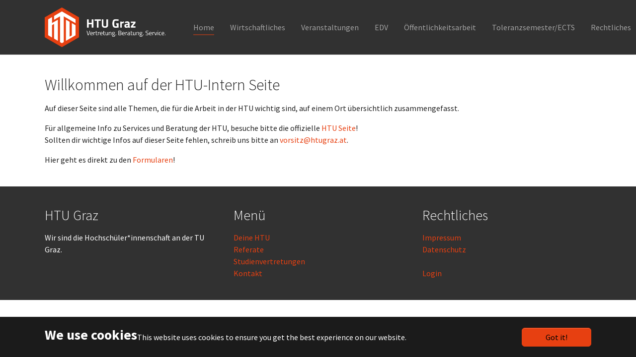

--- FILE ---
content_type: text/html; charset=utf-8
request_url: https://htugraz.at/intern/home
body_size: 5117
content:
<!DOCTYPE html>
<html lang="de-DE">
<head>
    <meta charset="utf-8">

<!-- 
	Based on the TYPO3 Bootstrap Package by Benjamin Kott - https://www.bootstrap-package.com/

	This website is powered by TYPO3 - inspiring people to share!
	TYPO3 is a free open source Content Management Framework initially created by Kasper Skaarhoj and licensed under GNU/GPL.
	TYPO3 is copyright 1998-2025 of Kasper Skaarhoj. Extensions are copyright of their respective owners.
	Information and contribution at https://typo3.org/
-->

<link rel="icon" href="/_assets/964e4b594e7a02b8b6673ce3acc9e435/Icons/favicon.ico" type="image/png">
<title>Home</title>
<meta http-equiv="x-ua-compatible" content="IE=edge">
<meta name="generator" content="TYPO3 CMS">
<meta name="viewport" content="width=device-width, initial-scale=1, minimum-scale=1">
<meta name="robots" content="index,follow">
<meta name="apple-mobile-web-app-capable" content="no">
<meta name="google" content="notranslate">

<link rel="stylesheet" href="/typo3temp/assets/bootstrappackage/fonts/284ba9c5345a729d38fc3d3bb72eea6caaef6180abbc77928e15e42297d05f8b/webfont.css?1766425890" media="all">
<link rel="stylesheet" href="/typo3temp/assets/compressed/merged-248dee6cc660ed9b37aa206260012106-5615b6ed50fa38430f7f75dc8a586e2e.css?1740773239" media="all">
<link rel="stylesheet" href="/typo3temp/assets/compressed/merged-e2b581e8fe085aa890b2ebaa576500df-804b776642125df1a38b4da9389c2076.css?1740773240" media="all">






<link rel="prev" href="/intern/wirtschaftliches">
<link rel="canonical" href="https://htugraz.at/intern/home">
</head>
<body id="p24" class="page-24 pagelevel-1 language-0 backendlayout-2_columns layout-default">

<div id="top"></div>
<div class="body-bg body-bg-top">

    



    

<div id="cookieconsent">
    <span data-cookieconsent-setting="cookie.expiryDays" data-cookieconsent-value="365"></span>
    <span data-cookieconsent-setting="content.header" data-cookieconsent-value="We use cookies"></span>
    <span data-cookieconsent-setting="content.message" data-cookieconsent-value="This website uses cookies to ensure you get the best experience on our website."></span>
    <span data-cookieconsent-setting="content.dismiss" data-cookieconsent-value="Got it!"></span>
    <span data-cookieconsent-setting="content.allow" data-cookieconsent-value="Allow cookies"></span>
    <span data-cookieconsent-setting="content.deny" data-cookieconsent-value="Decline"></span>
    <span data-cookieconsent-setting="content.link" data-cookieconsent-value="Learn more"></span>
    <span data-cookieconsent-setting="content.href" data-cookieconsent-value=""></span>
    <span data-cookieconsent-setting="layout" data-cookieconsent-value="basic-header"></span>
    <span data-cookieconsent-setting="type" data-cookieconsent-value="info"></span>
    <span data-cookieconsent-setting="position" data-cookieconsent-value="bottom"></span>
    <span data-cookieconsent-setting="revokable" data-cookieconsent-value="0"></span>
    <span data-cookieconsent-setting="static" data-cookieconsent-value="0"></span>
    <span data-cookieconsent-setting="location" data-cookieconsent-value="0"></span>
    <span data-cookieconsent-setting="law.countryCode" data-cookieconsent-value=""></span>
    <span data-cookieconsent-setting="law.regionalLaw" data-cookieconsent-value="1"></span>
</div>



    

    
        <a class="visually-hidden-focusable page-skip-link" href="#mainnavigation">
            <span>Skip to main navigation</span>
        </a>
    
        <a class="visually-hidden-focusable page-skip-link" href="#page-content">
            <span>Skip to main content</span>
        </a>
    
        <a class="visually-hidden-focusable page-skip-link" href="#page-footer">
            <span>Skip to page footer</span>
        </a>
    




    


<header id="page-header" class="bp-page-header navbar navbar-mainnavigation navbar-inverse navbar-has-image
    navbar-top navbar-fixed-top">
    <div class="container">
        <a class="navbar-brand navbar-brand-image" title="htugraz" href="/intern/home">
            
                    <img class="navbar-brand-logo-normal" src="/_assets/964e4b594e7a02b8b6673ce3acc9e435/Icons/logo_claim.png" alt="htugraz"
                        height="200" width="200">
                    
                        <img class="navbar-brand-logo-inverted" src="/_assets/964e4b594e7a02b8b6673ce3acc9e435/Icons/logo_claim.png"
                            alt="htugraz" height="200" width="200">
                    
                
        </a>
        
            <button class="navbar-toggler collapsed" type="button" data-toggle="collapse" data-bs-toggle="collapse"
                data-target="#mainnavigation" data-bs-target="#mainnavigation" aria-controls="mainnavigation"
                aria-expanded="false"
                aria-label="Toggle navigation">
                <span class="navbar-toggler-icon"></span>
            </button>
            <nav id="mainnavigation" class="collapse navbar-collapse">
                



                
    
        <ul class="navbar-nav">
            
                
                <li
                    class="nav-item active">
                    <a href="/intern/home" id="nav-item-24"
                        class="nav-link"  title="Home" >
                                
                                <span class="nav-link-text">Home <span class="sr-only"></span></span>
                            </a>

                            
    </li>
    
    
                
                <li
                    class="nav-item dropdown dropdown-hover">
                    <a href="/intern/wirtschaftliches" id="nav-item-161"
                        class="nav-link dropdown-toggle"  title="Wirtschaftliches"  aria-haspopup="true"
                        aria-expanded="false">
                                
                                <span class="nav-link-text">Wirtschaftliches</span>
                            </a>

                            
                                <ul class="dropdown-menu" aria-labelledby="nav-item-161">
                                    
                                        
                                                <li>
                                                    <a href="/intern/wirtschaftliches/ausgaben" class="dropdown-item" title="Ausgaben">
                        
                        <span class="dropdown-text">Ausgaben</span>
                    </a>
                </li>

                <!-- Level 2 -->
                
                <!-- Level 2 Ende -->


            
    
                                        
                                                <li>
                                                    <a href="/intern/wirtschaftliches/formulare" class="dropdown-item" title="Formulare">
                        
                        <span class="dropdown-text">Formulare</span>
                    </a>
                </li>

                <!-- Level 2 -->
                
                <!-- Level 2 Ende -->


            
    
                                        
                                                <li>
                                                    <a href="/intern/wirtschaftliches/finanzschulung" class="dropdown-item" title="Finanzschulung">
                        
                        <span class="dropdown-text">Finanzschulung</span>
                    </a>
                </li>

                <!-- Level 2 -->
                
                <!-- Level 2 Ende -->


            
    
                                        
                                                <li>
                                                    <a href="/intern/wirtschaftliches/gebarungsordnung" class="dropdown-item" title="Gebarungsordnung">
                        
                        <span class="dropdown-text">Gebarungsordnung</span>
                    </a>
                </li>

                <!-- Level 2 -->
                
                <!-- Level 2 Ende -->


            
    
                                        
                                                <li>
                                                    <a href="/intern/veranstaltungen/weihnachtsfeier/motivationsessen" class="dropdown-item" title="Weihnachtsfeier/Motivationsessen">
                        
                        <span class="dropdown-text">Weihnachtsfeier/Motivationsessen</span>
                    </a>
                </li>

                <!-- Level 2 -->
                
                <!-- Level 2 Ende -->


            
    
                                        
                                                <li>
                                                    <a href="/intern/wirtschaftliches/paragraf-109a-meldung" class="dropdown-item" title="Paragraf 109a Meldung">
                        
                        <span class="dropdown-text">Paragraf 109a Meldung</span>
                    </a>
                </li>

                <!-- Level 2 -->
                
                <!-- Level 2 Ende -->


            
    
    </ul>
    
    </li>
    
    
                
                <li
                    class="nav-item dropdown dropdown-hover">
                    <a href="/intern/veranstaltungen" id="nav-item-160"
                        class="nav-link dropdown-toggle"  title="Veranstaltungen"  aria-haspopup="true"
                        aria-expanded="false">
                                
                                <span class="nav-link-text">Veranstaltungen</span>
                            </a>

                            
                                <ul class="dropdown-menu" aria-labelledby="nav-item-160">
                                    
                                        
                                                <li>
                                                    <a href="/intern/veranstaltungen/veranstaltungsanmeldung" class="dropdown-item" title="Veranstaltungsanmeldung">
                        
                        <span class="dropdown-text">Veranstaltungsanmeldung</span>
                    </a>
                </li>

                <!-- Level 2 -->
                
                <!-- Level 2 Ende -->


            
    
                                        
                                                <li>
                                                    <a href="/intern/veranstaltungen/teilnehmerliste" class="dropdown-item" title="Teilnehmerliste">
                        
                        <span class="dropdown-text">Teilnehmerliste</span>
                    </a>
                </li>

                <!-- Level 2 -->
                
                <!-- Level 2 Ende -->


            
    
                                        
                                                <li>
                                                    <a href="/intern/veranstaltungen/event-checklist" class="dropdown-item" title="Event-Checkliste">
                        
                        <span class="dropdown-text">Event-Checkliste</span>
                    </a>
                </li>

                <!-- Level 2 -->
                
                <!-- Level 2 Ende -->


            
    
                                        
                                                <li>
                                                    <a href="/intern/veranstaltungen/vorschuss" class="dropdown-item" title="Vorschuss">
                        
                        <span class="dropdown-text">Vorschuss</span>
                    </a>
                </li>

                <!-- Level 2 -->
                
                <!-- Level 2 Ende -->


            
    
                                        
                                                <li>
                                                    <a href="/intern/veranstaltungen/mehrwegbecher" class="dropdown-item" title="Mehrwegbecher">
                        
                        <span class="dropdown-text">Mehrwegbecher</span>
                    </a>
                </li>

                <!-- Level 2 -->
                
                <!-- Level 2 Ende -->


            
    
                                        
                                                <li>
                                                    <a href="/intern/veranstaltungen/akm-anmeldung" class="dropdown-item" title="AKM Anmeldung">
                        
                        <span class="dropdown-text">AKM Anmeldung</span>
                    </a>
                </li>

                <!-- Level 2 -->
                
                <!-- Level 2 Ende -->


            
    
                                        
                                                <li>
                                                    <a href="/intern/veranstaltungen/raumansuchen" class="dropdown-item" title="Raumansuchen">
                        
                        <span class="dropdown-text">Raumansuchen</span>
                    </a>
                </li>

                <!-- Level 2 -->
                
                <!-- Level 2 Ende -->


            
    
                                        
                                                <li>
                                                    <a href="/intern/veranstaltungen/seminarcheckliste" class="dropdown-item" title="Seminarcheckliste">
                        
                        <span class="dropdown-text">Seminarcheckliste</span>
                    </a>
                </li>

                <!-- Level 2 -->
                
                <!-- Level 2 Ende -->


            
    
                                        
                                                <li>
                                                    <a href="/intern/oeffentlichkeitsarbeit/studo-kalender" class="dropdown-item" title="Studo-Kalender">
                        
                        <span class="dropdown-text">Studo-Kalender</span>
                    </a>
                </li>

                <!-- Level 2 -->
                
                <!-- Level 2 Ende -->


            
    
    </ul>
    
    </li>
    
    
                
                <li
                    class="nav-item dropdown dropdown-hover">
                    <a href="/intern/edv" id="nav-item-159"
                        class="nav-link dropdown-toggle"  title="EDV"  aria-haspopup="true"
                        aria-expanded="false">
                                
                                <span class="nav-link-text">EDV</span>
                            </a>

                            
                                <ul class="dropdown-menu" aria-labelledby="nav-item-159">
                                    
                                        
                                                <li>
                                                    <a href="/intern/edv/formulare" class="dropdown-item" title="Formulare">
                        
                        <span class="dropdown-text">Formulare</span>
                    </a>
                </li>

                <!-- Level 2 -->
                
                <!-- Level 2 Ende -->


            
    
                                        
                                                <li>
                                                    <a href="/intern/edv/schulung" class="dropdown-item" title="Schulung">
                        
                        <span class="dropdown-text">Schulung</span>
                    </a>
                </li>

                <!-- Level 2 -->
                
                <!-- Level 2 Ende -->


            
    
                                        
                                                <li>
                                                    <a href="/intern/edv/gut-zu-wissen" class="dropdown-item" title="Gut zu wissen">
                        
                        <span class="dropdown-text">Gut zu wissen</span>
                    </a>
                </li>

                <!-- Level 2 -->
                
                <!-- Level 2 Ende -->


            
    
                                        
                                                <li>
                                                    <a href="/intern/edv/haeufig-gestellte-fragen" class="dropdown-item" title="Häufig gestellte Fragen">
                        
                        <span class="dropdown-text">Häufig gestellte Fragen</span>
                    </a>
                </li>

                <!-- Level 2 -->
                
                <!-- Level 2 Ende -->


            
    
    </ul>
    
    </li>
    
    
                
                <li
                    class="nav-item dropdown dropdown-hover">
                    <a href="/intern/oeffentlichkeitsarbeit" id="nav-item-165"
                        class="nav-link dropdown-toggle"  title="Öffentlichkeitsarbeit"  aria-haspopup="true"
                        aria-expanded="false">
                                
                                <span class="nav-link-text">Öffentlichkeitsarbeit</span>
                            </a>

                            
                                <ul class="dropdown-menu" aria-labelledby="nav-item-165">
                                    
                                        
                                                <li>
                                                    <a href="/intern/oeffentlichkeitsarbeit/fuer-studienvertretungen" class="dropdown-item" title="Für Studienvertretungen">
                        
                        <span class="dropdown-text">Für Studienvertretungen</span>
                    </a>
                </li>

                <!-- Level 2 -->
                
                <!-- Level 2 Ende -->


            
    
                                        
                                                <li>
                                                    <a href="/intern/oeffentlichkeitsarbeit/kommunikationskanaele-der-htu" class="dropdown-item" title="Kommunikationskanäle der HTU">
                        
                        <span class="dropdown-text">Kommunikationskanäle der HTU</span>
                    </a>
                </li>

                <!-- Level 2 -->
                
                <!-- Level 2 Ende -->


            
    
                                        
                                                <li>
                                                    <a href="/intern/oeffentlichkeitsarbeit/corporate-design" class="dropdown-item" title="Corporate Design">
                        
                        <span class="dropdown-text">Corporate Design</span>
                    </a>
                </li>

                <!-- Level 2 -->
                
                <!-- Level 2 Ende -->


            
    
                                        
                                                <li>
                                                    <a href="/intern/oeffentlichkeitsarbeit/websitedesign" class="dropdown-item" title="Websitedesign">
                        
                        <span class="dropdown-text">Websitedesign</span>
                    </a>
                </li>

                <!-- Level 2 -->
                
                    <!-- 	<ul class="dropdown-menu" aria-labelledby="nav-item-165"> -->

                    <ul class="level-3 dropdown-menue "
                        aria-labelledby="nav-item-165">
                        
                            
                                    <li>
                                        <a href="/intern/oeffentlichkeitsarbeit/websitedesign/musterseite"
                                            class="dropdown-item"
                                            
                                            title="Musterseite">
                                            
                                            <span class="dropdown-text">Musterseite
                                                </span>
                                        </a>
                                    </li>


                                    <!--Level 3 -->
                                    
                                    <!-- Level 3 Ende -->





                                
                        
                    </ul>
                
                <!-- Level 2 Ende -->


            
    
                                        
                                                <li>
                                                    <a href="/intern/oeffentlichkeitsarbeit/stellenanzeigen-inserate-und-bewerbung" class="dropdown-item" title="Stellenanzeigen, Inserate und Bewerbung">
                        
                        <span class="dropdown-text">Stellenanzeigen, Inserate und Bewerbung</span>
                    </a>
                </li>

                <!-- Level 2 -->
                
                <!-- Level 2 Ende -->


            
    
                                        
                                                <li>
                                                    <a href="/intern/oeffentlichkeitsarbeit/besprechungsraum" class="dropdown-item" title="Besprechungsraum">
                        
                        <span class="dropdown-text">Besprechungsraum</span>
                    </a>
                </li>

                <!-- Level 2 -->
                
                <!-- Level 2 Ende -->


            
    
    </ul>
    
    </li>
    
    
                
                <li
                    class="nav-item dropdown dropdown-hover">
                    <a href="/intern/toleranzsemester" id="nav-item-1199"
                        class="nav-link dropdown-toggle"  title="Toleranzsemester/ECTS"  aria-haspopup="true"
                        aria-expanded="false">
                                
                                <span class="nav-link-text">Toleranzsemester/ECTS</span>
                            </a>

                            
                                <ul class="dropdown-menu" aria-labelledby="nav-item-1199">
                                    
                                        
                                                <li>
                                                    <a href="/intern/toleranzsemester" class="dropdown-item" title="Toleranzsemester">
                        
                        <span class="dropdown-text">Toleranzsemester</span>
                    </a>
                </li>

                <!-- Level 2 -->
                
                    <!-- 	<ul class="dropdown-menu" aria-labelledby="nav-item-1199"> -->

                    <ul class="level-3 dropdown-menue "
                        aria-labelledby="nav-item-1199">
                        
                            
                                    <li>
                                        <a href="/intern/toleranzsemester/erlass-des-studienbeitrages"
                                            class="dropdown-item"
                                            
                                            title="Erlass des Studienbeitrages">
                                            
                                            <span class="dropdown-text">Erlass des Studienbeitrages
                                                </span>
                                        </a>
                                    </li>


                                    <!--Level 3 -->
                                    
                                    <!-- Level 3 Ende -->





                                
                        
                            
                                    <li>
                                        <a href="/intern/toleranzsemester/sb9-formular"
                                            class="dropdown-item"
                                            
                                            title="Bestätigung Finanzamt / Familienbeihilfe">
                                            
                                            <span class="dropdown-text">Bestätigung Finanzamt / Familienbeihilfe
                                                </span>
                                        </a>
                                    </li>


                                    <!--Level 3 -->
                                    
                                    <!-- Level 3 Ende -->





                                
                        
                            
                                    <li>
                                        <a href="/intern/toleranzsemester/sb9-formular-1"
                                            class="dropdown-item"
                                            
                                            title="Bestätigung Stipendienstelle / Studienbeihilfe">
                                            
                                            <span class="dropdown-text">Bestätigung Stipendienstelle / Studienbeihilfe
                                                </span>
                                        </a>
                                    </li>


                                    <!--Level 3 -->
                                    
                                    <!-- Level 3 Ende -->





                                
                        
                            
                                    <li>
                                        <a href="/intern/toleranzsemester/bestaetigung-fuer-erstsemestrigentutorinnen"
                                            class="dropdown-item"
                                            
                                            title="Bestätigung für Erstsemestrigentutor*innen">
                                            
                                            <span class="dropdown-text">Bestätigung für Erstsemestrigentutor*innen
                                                </span>
                                        </a>
                                    </li>


                                    <!--Level 3 -->
                                    
                                    <!-- Level 3 Ende -->





                                
                        
                    </ul>
                
                <!-- Level 2 Ende -->


            
    
                                        
                                                <li>
                                                    <a href="/intern/toleranzsemester/freifach-ects-durch-oeh-taetigkeit" class="dropdown-item" title="Freifach ECTS durch ÖH Tätigkeit">
                        
                        <span class="dropdown-text">Freifach ECTS durch ÖH Tätigkeit</span>
                    </a>
                </li>

                <!-- Level 2 -->
                
                <!-- Level 2 Ende -->


            
    
    </ul>
    
    </li>
    
    
                
                <li
                    class="nav-item dropdown dropdown-hover">
                    <a href="/intern/rechtliches" id="nav-item-182"
                        class="nav-link dropdown-toggle"  title="Rechtliches"  aria-haspopup="true"
                        aria-expanded="false">
                                
                                <span class="nav-link-text">Rechtliches</span>
                            </a>

                            
                                <ul class="dropdown-menu" aria-labelledby="nav-item-182">
                                    
                                        
                                                <li>
                                                    <a href="/intern/rechtliches/studienvertretungen" class="dropdown-item" title="Studienvertretungen">
                        
                        <span class="dropdown-text">Studienvertretungen</span>
                    </a>
                </li>

                <!-- Level 2 -->
                
                <!-- Level 2 Ende -->


            
    
                                        
                                                <li>
                                                    <a href="/intern/rechtliches/referate" class="dropdown-item" title="Referate">
                        
                        <span class="dropdown-text">Referate</span>
                    </a>
                </li>

                <!-- Level 2 -->
                
                <!-- Level 2 Ende -->


            
    
    </ul>
    
    </li>
    
    
                
                <li
                    class="nav-item dropdown dropdown-hover">
                    <a href="/intern/links" id="nav-item-425"
                        class="nav-link dropdown-toggle"  title="Links"  aria-haspopup="true"
                        aria-expanded="false">
                                
                                <span class="nav-link-text">Links</span>
                            </a>

                            
                                <ul class="dropdown-menu" aria-labelledby="nav-item-425">
                                    
                                        
                                                <li>
                                                    <a href="https://cloud.htugraz.at/index.php/apps/snappymail/" class="dropdown-item" title="Webmail">
                        
                        <span class="dropdown-text">Webmail</span>
                    </a>
                </li>

                <!-- Level 2 -->
                
                <!-- Level 2 Ende -->


            
    
                                        
                                                <li>
                                                    <a href="https://ham.htugraz.at" class="dropdown-item" title="HAM">
                        
                        <span class="dropdown-text">HAM</span>
                    </a>
                </li>

                <!-- Level 2 -->
                
                <!-- Level 2 Ende -->


            
    
                                        
                                                <li>
                                                    <a href="https://infoscreen.htugraz.at" class="dropdown-item" title="Infoscreen">
                        
                        <span class="dropdown-text">Infoscreen</span>
                    </a>
                </li>

                <!-- Level 2 -->
                
                <!-- Level 2 Ende -->


            
    
                                        
                                                <li>
                                                    <a href="https://verleih.htugraz.at" class="dropdown-item" title="Verleih">
                        
                        <span class="dropdown-text">Verleih</span>
                    </a>
                </li>

                <!-- Level 2 -->
                
                <!-- Level 2 Ende -->


            
    
                                        
                                                <li>
                                                    <a href="https://lists.htugraz.at" class="dropdown-item" title="Mailinglisten">
                        
                        <span class="dropdown-text">Mailinglisten</span>
                    </a>
                </li>

                <!-- Level 2 -->
                
                <!-- Level 2 Ende -->


            
    
                                        
                                                <li>
                                                    <a href="https://handbuch.htugraz.at" class="dropdown-item" title="Handbuch">
                        
                        <span class="dropdown-text">Handbuch</span>
                    </a>
                </li>

                <!-- Level 2 -->
                
                <!-- Level 2 Ende -->


            
    
                                        
                                                <li>
                                                    <a href="https://cloud.htugraz.at" class="dropdown-item" title="Cloud">
                        
                        <span class="dropdown-text">Cloud</span>
                    </a>
                </li>

                <!-- Level 2 -->
                
                <!-- Level 2 Ende -->


            
    
                                        
                                                <li>
                                                    <a href="https://pad.htugraz.at" class="dropdown-item" title="Etherpad">
                        
                        <span class="dropdown-text">Etherpad</span>
                    </a>
                </li>

                <!-- Level 2 -->
                
                <!-- Level 2 Ende -->


            
    
    </ul>
    
    </li>
    
    
    </ul>
    
    
        
            
                    <div class="language-menu">
                        <a href="/intern/home" hreflang="de-DE" title="de_DE">
                            DE
                        </a>
                        &nbsp;
                    </div>
                
        
            
        
    


                



            </nav>
        
    </div>
</header>


    <nav class="navbar-collapse collapse" role="navigation">
        <ul class="nav navbar-nav navbar-main">
            
        </ul>
    </nav>





</html>
    

    


    
    




    <main id="page-content" class="bp-page-content main-section">
        <!--TYPO3SEARCH_begin-->
        

    








        <div id="c444" class=" frame frame-default frame-type-textpic frame-layout-default frame-size-default frame-height-default frame-background-none frame-space-before-none frame-space-after-none frame-no-backgroundimage">
            <div class="frame-group-container">
                <div class="frame-group-inner">
                    



                    <div class="frame-container frame-container-default">
                        <div class="frame-inner">
                            
    
    



    
    

    <div class="textpic textpic-above">
        <div class="textpic-item textpic-gallery">
            



        </div>
        <div class="textpic-item textpic-text">
            

    
        <div class="frame-header">
            

    
            <h1 class="element-header  ">
                <span>Willkommen auf der HTU-Intern Seite</span>
            </h1>
        



            



            



        </div>
    



            <p>Auf dieser Seite sind alle Themen, die für die Arbeit in der HTU wichtig sind, auf einem Ort übersichtlich zusammengefasst.</p>
<p>Für allgemeine Info zu Services und Beratung der HTU, besuche bitte die offizielle <a href="http://htu.tugraz.at" target="_blank" rel="noreferrer">HTU Seite</a>!<br>Sollten dir wichtige Infos auf dieser Seite fehlen, schreib uns bitte an <a href="mailto:vorsitz@htugraz.at" class="mail" title="vorsitz@htugraz.at">vorsitz@htugraz.at</a>.</p>
<p>Hier geht es direkt zu den <a href="/intern/wirtschaftliches/formulare">Formularen</a>!</p>
        </div>
    </div>


    



    




                        </div>
                    </div>
                </div>
            </div>
        </div>

    




    <div class="section section-default">
        <div class="container">
            <div class="section-row">
                <div class="section-column maincontent-wrap">
                    
                </div>
                <div class="section-column subcontent-wrap">
                    
                </div>
            </div>
        </div>
    </div>

    


        <!--TYPO3SEARCH_end-->
    </main>

    <footer id="page-footer" class="bp-page-footer">
        



        

    
<section class="section footer-section footer-section-content">
    <div class="container">
        <div class="section-row">
            <div class="section-column footer-section-content-column footer-section-content-column-left">
                




    





        <div id="c6161" class=" frame frame-default frame-type-text frame-layout-default frame-size-default frame-height-default frame-background-none frame-space-before-none frame-space-after-none frame-no-backgroundimage">
            <div class="frame-group-container">
                <div class="frame-group-inner">
                    



                    <div class="frame-container frame-container-default">
                        <div class="frame-inner">
                            
    
    



    

    
        <div class="frame-header">
            

    
            
                

    
            <h2 class="element-header  ">
                <span>HTU Graz</span>
            </h2>
        



            
        



            



            



        </div>
    



    

    <p>Wir sind die Hochschüler*innenschaft an der TU Graz.</p>


    



    




                        </div>
                    </div>
                </div>
            </div>
        </div>

    



            </div>
            <div class="section-column footer-section-content-column footer-section-content-column-middle">
                




    





        <div id="c6162" class=" frame frame-default frame-type-text frame-layout-default frame-size-default frame-height-default frame-background-none frame-space-before-none frame-space-after-none frame-no-backgroundimage">
            <div class="frame-group-container">
                <div class="frame-group-inner">
                    



                    <div class="frame-container frame-container-default">
                        <div class="frame-inner">
                            
    
    



    

    
        <div class="frame-header">
            

    
            
                

    
            <h2 class="element-header  ">
                <span>Menü</span>
            </h2>
        



            
        



            



            



        </div>
    



    

    <p><a href="/home">Deine HTU</a><br><a href="/deine-htu/referate">Referate</a><br><a href="/studienvertretungen/kontakte">Studienvertretungen</a><br><a href="/deine-htu/sekretariat/buchhaltung">Kontakt</a></p>


    



    




                        </div>
                    </div>
                </div>
            </div>
        </div>

    



            </div>
            <div class="section-column footer-section-content-column footer-section-content-column-right">
                




    





        <div id="c6163" class=" frame frame-default frame-type-text frame-layout-default frame-size-default frame-height-default frame-background-none frame-space-before-none frame-space-after-none frame-no-backgroundimage">
            <div class="frame-group-container">
                <div class="frame-group-inner">
                    



                    <div class="frame-container frame-container-default">
                        <div class="frame-inner">
                            
    
    



    

    
        <div class="frame-header">
            

    
            
                

    
            <h2 class="element-header  ">
                <span>Rechtliches</span>
            </h2>
        



            
        



            



            



        </div>
    



    

    <p><a href="/impressum">Impressum</a><br><a href="/datenschutz">Datenschutz</a><br><br><a href="https://htugraz.at/typo3/index.php" target="_blank" rel="noopener">Login</a></p>


    



    




                        </div>
                    </div>
                </div>
            </div>
        </div>

    



            </div>
        </div>
    </div>
</section>




        

    <section class="section footer-section footer-section-meta">
        <div class="frame frame-background-none frame-space-before-none frame-space-after-none">
            <div class="frame-group-container">
                <div class="frame-group-inner">
                    <div class="frame-container frame-container-default">
                        <div class="frame-inner">
                            
                            
                                <div class="footer-info-section">
                                    
                                    
                                        <div class="footer-language">
                                            

    <ul id="language_menu" class="language-menu">
        
            <li class="active ">
                
                        <a href="/intern/home" hreflang="de-DE" title="de_DE">
                            <span>German</span>
                        </a>
                    
            </li>
        
            <li class=" inactive">
                
                        <span>English</span>
                    
            </li>
        
    </ul>



                                        </div>
                                    
                                    
                                    
                                        <div class="footer-sociallinks">
                                            

    <div class="sociallinks">
        <ul class="sociallinks-list">
            
                
            
                
            
                
            
                
            
                
            
                
            
                
            
                
            
                
            
                
            
                
            
                
            
        </ul>
    </div>



                                        </div>
                                    
                                </div>
                            
                        </div>
                    </div>
                </div>
            </div>
        </div>
    </section>



        



    </footer>
    
<a class="scroll-top" title="Scroll to top" href="#top">
    <span class="scroll-top-icon"></span>
</a>


    




</div>
<script src="/typo3temp/assets/compressed/merged-cedde960773eab1f91cd6117fe851fb9-db586d16475f6b66513ebd63870167e7.js?1740773239"></script>
<script src="/typo3temp/assets/compressed/merged-68b801a9df903517cfac0606066b585c-febb183703b5dee953090932bae326ef.js?1740773239"></script>


</body>
</html>

--- FILE ---
content_type: application/javascript; charset=utf-8
request_url: https://htugraz.at/typo3temp/assets/compressed/merged-68b801a9df903517cfac0606066b585c-febb183703b5dee953090932bae326ef.js?1740773239
body_size: 425
content:

/*!
 * htugraz design v1.0.0 (https://eco-it.at)
 * Copyright 2017-2024 Valentin Gritsch
 * Licensed under the GPL-2.0-or-later license
 */
// Custom JavaScript for nested dropdowns
document.addEventListener("DOMContentLoaded", function() {
    document.body.addEventListener("click", function(e) {
        if (e.target.matches('.dropdown-submenu a.dropdown-toggle')) {
            var subMenu = e.target.nextElementSibling;
            document.querySelectorAll('.dropdown-menu').forEach(function(menu) {
                if (menu !== subMenu) {
                    menu.style.display = 'none';
                }
            });
            subMenu.style.display = subMenu.style.display === 'block' ? 'none' : 'block';
            e.stopPropagation();
            e.preventDefault();
        }
    });
});
